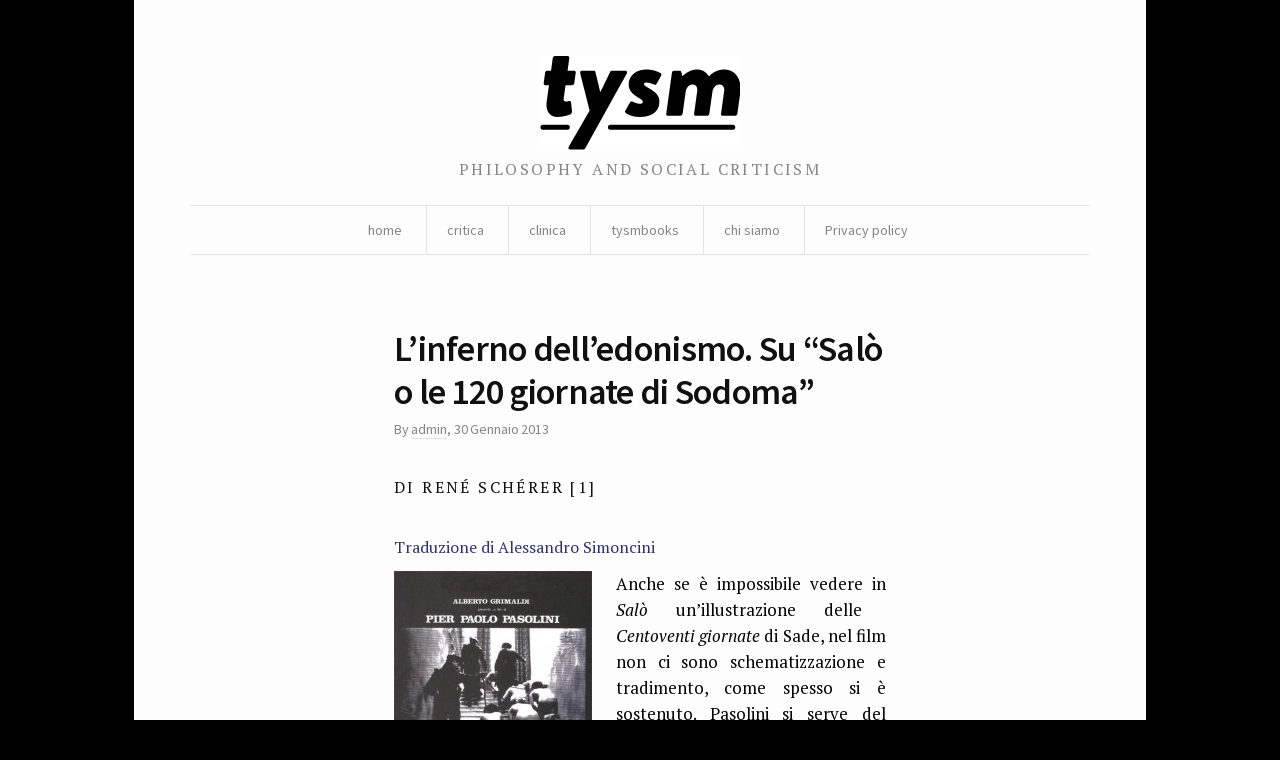

--- FILE ---
content_type: text/html; charset=UTF-8
request_url: https://tysm.org/linferno-delledonismo-su-salo-o-le-120-giornate-di-sodoma/
body_size: 12640
content:
<!DOCTYPE html> <!--[if IE 7]><html class="no-js IE7 IE" lang="it-IT"> <![endif]--> <!--[if IE 8]><html class="no-js IE8 IE" lang="it-IT"> <![endif]--> <!--[if IE 9]><html class="no-js IE9 IE" lang="it-IT"> <![endif]--> <!--[if gt IE 9]><!--><html class="no-js" lang="it-IT"> <!--<![endif]--><head><link media="all" href="https://tysm.org/wp-content/cache/autoptimize/css/autoptimize_b662d3375a2f1ac4fe9084b6977e2a9b.css" rel="stylesheet"><title>L’inferno dell’edonismo. Su “Salò o le 120 giornate di Sodoma” | tysm</title><meta charset="UTF-8" /><meta name="viewport" content="width=device-width, initial-scale=1.0" /><link rel="pingback" href="https://tysm.org/xmlrpc.php" /> <script class="_iub_cs_skip" src="https://cs.iubenda.com/sync/2781662.js"></script> <meta name='robots' content='max-image-preview:large' /><link rel='dns-prefetch' href='//cdn.iubenda.com' /><link rel='dns-prefetch' href='//fonts.googleapis.com' /><link rel="alternate" type="application/rss+xml" title="tysm &raquo; L’inferno dell’edonismo. Su “Salò o le 120 giornate di Sodoma” Feed dei commenti" href="https://tysm.org/linferno-delledonismo-su-salo-o-le-120-giornate-di-sodoma/feed/" /><link rel='stylesheet' id='watson-primary-font-css' href='https://fonts.googleapis.com/css?family=Source+Sans+Pro%3A300%2C400%2C600%2C700%2C300italic%2C400italic%2C600italic%2C700italic&#038;ver=6.8.3' type='text/css' media='all' /><link rel='stylesheet' id='watson-secondary-font-css' href='https://fonts.googleapis.com/css?family=PT+Serif%3A400%2C700%2C400italic%2C700italic&#038;ver=6.8.3' type='text/css' media='all' /> <script  type="text/javascript" class=" _iub_cs_skip" type="text/javascript" src="//cdn.iubenda.com/cs/ccpa/stub.js?ver=3.12.5" id="iubenda-head-scripts-0-js"></script> <script  type="text/javascript" charset="UTF-8" async="" class=" _iub_cs_skip" type="text/javascript" src="//cdn.iubenda.com/cs/iubenda_cs.js?ver=3.12.5" id="iubenda-head-scripts-1-js"></script> <script type="text/javascript" src="https://tysm.org/wp-includes/js/jquery/jquery.min.js?ver=3.7.1" id="jquery-core-js"></script> <link rel="https://api.w.org/" href="https://tysm.org/wp-json/" /><link rel="alternate" title="JSON" type="application/json" href="https://tysm.org/wp-json/wp/v2/posts/8547" /><link rel="EditURI" type="application/rsd+xml" title="RSD" href="https://tysm.org/xmlrpc.php?rsd" /><meta name="generator" content="WordPress 6.8.3" /><link rel="canonical" href="https://tysm.org/linferno-delledonismo-su-salo-o-le-120-giornate-di-sodoma/" /><link rel='shortlink' href='https://tysm.org/?p=8547' /><link rel="alternate" title="oEmbed (JSON)" type="application/json+oembed" href="https://tysm.org/wp-json/oembed/1.0/embed?url=https%3A%2F%2Ftysm.org%2Flinferno-delledonismo-su-salo-o-le-120-giornate-di-sodoma%2F" /><link rel="alternate" title="oEmbed (XML)" type="text/xml+oembed" href="https://tysm.org/wp-json/oembed/1.0/embed?url=https%3A%2F%2Ftysm.org%2Flinferno-delledonismo-su-salo-o-le-120-giornate-di-sodoma%2F&#038;format=xml" /><link rel="icon" href="https://tysm.org/wp-content/uploads/2014/11/tysm-brio-545c4b46_site_icon-32x32.png" sizes="32x32" /><link rel="icon" href="https://tysm.org/wp-content/uploads/2014/11/tysm-brio-545c4b46_site_icon-256x256.png" sizes="192x192" /><link rel="apple-touch-icon" href="https://tysm.org/wp-content/uploads/2014/11/tysm-brio-545c4b46_site_icon-256x256.png" /><meta name="msapplication-TileImage" content="https://tysm.org/wp-content/uploads/2014/11/tysm-brio-545c4b46_site_icon.png" /></head><body class="wp-singular post-template-default single single-post postid-8547 single-format-standard custom-background wp-theme-watson"><div id="container"><header role="banner"><div class="branding"> <a href="https://tysm.org/"> <img class="logo" src="http://tysm.org/wp-content/uploads/2014/06/image-1.png" alt="tysm" title="Home" data-retina-src="http://tysm.org/wp-content/uploads/2014/06/image-11.png"> </a></div><h4 class="tagline">philosophy and social criticism</h4><nav role="navigation"><div class="clear"><ul id="menu-about" class="nav"><li id="menu-item-11369" class="menu-item menu-item-type-custom menu-item-object-custom menu-item-home menu-item-11369"><a href="http://tysm.org/">home</a></li><li id="menu-item-10940" class="menu-item menu-item-type-taxonomy menu-item-object-category menu-item-has-children menu-item-10940"><a href="https://tysm.org/category/critica/">critica</a><ul class="sub-menu"><li id="menu-item-10943" class="menu-item menu-item-type-taxonomy menu-item-object-category menu-item-10943"><a href="https://tysm.org/category/ludica/">ludica</a></li></ul></li><li id="menu-item-10942" class="menu-item menu-item-type-taxonomy menu-item-object-category menu-item-10942"><a href="https://tysm.org/category/clinica/">clinica</a></li><li id="menu-item-10944" class="menu-item menu-item-type-taxonomy menu-item-object-category menu-item-10944"><a href="https://tysm.org/category/tysmbooks/">tysmbooks</a></li><li id="menu-item-11010" class="menu-item menu-item-type-post_type menu-item-object-page menu-item-has-children menu-item-11010"><a href="https://tysm.org/chi-siamo-tysm-rivista/">chi siamo</a><ul class="sub-menu"><li id="menu-item-11396" class="menu-item menu-item-type-post_type menu-item-object-page menu-item-11396"><a href="https://tysm.org/contatti/">contatti</a></li></ul></li><li id="menu-item-17638" class="menu-item menu-item-type-post_type menu-item-object-page menu-item-privacy-policy menu-item-17638"><a rel="privacy-policy" href="https://tysm.org/privacy-policy-2/">Privacy policy</a></li></ul></div></nav></header><div class="wrapper"><div id="post-8547" class="post-8547 post type-post status-publish format-standard hentry category-archive tag-archive tag-critica-e-clinica tag-edonismo tag-giorgio-passerone tag-k-buhler tag-pier-paolo-pasolini tag-salo-o-le-120-giornate-di-sodoma"><div class="entry"><header class="post-title"><h1 class="heading"> L’inferno dell’edonismo. Su “Salò o le 120 giornate di Sodoma”</h1><p class="post-byline"> By <span class="post-author"><a href="https://tysm.org/author/admin/" title="Articoli scritti da admin" rel="author">admin</a></span>, <time datetime="2013-Gen-MerT12:01:39CET" pubdate="pubdate">30 Gennaio 2013</time></p></header><h4>di René Schérer [1]</h4><h5>Traduzione di Alessandro Simoncini</h5><p style="text-align: justify;"><span style="color: #000000;"><a href="http://tysm.org/wp-content/uploads/2013/01/salc3b2-locandina.jpg"><img fetchpriority="high" decoding="async" class="alignleft size-medium wp-image-8551" alt="salc3b2-locandina" src="http://tysm.org/wp-content/uploads/2013/01/salc3b2-locandina-198x300.jpg" width="198" height="300" srcset="https://tysm.org/wp-content/uploads/2013/01/salc3b2-locandina-198x300.jpg 198w, https://tysm.org/wp-content/uploads/2013/01/salc3b2-locandina.jpg 420w" sizes="(max-width: 198px) 100vw, 198px" /></a>Anche se è impossibile vedere in<i> Salò</i> un’illustrazione delle <i>Centoventi giornate </i>di Sade, nel film non ci sono schematizzazione e tradimento, come spesso si è sostenuto. Pasolini si serve del riferimento, dell’ “attrezzo” Sade, nella sua ambiguità per esporre e smontare le conseguenze di una logica paradossale dei <i>Lumi</i>, della loro etica utilitaristica e edonista. La sessualità, trattata come puro consumo, diviene dispositivo e strumento di potere e distruzione. Attraverso <i>Salò</i> non è il fascismo storico prima maniera che viene preso di mira, ma il secondo, quello ancora invisibile della società dei consumi; e con questo il tracollo del corpo e dell’eros nel linguaggio della comunicazione e della trasparenza integrale degli affetti.</span></p><p style="text-align: justify;"><span style="color: #000000;">Che cosa è stato dunque Sade per Pasolini? Quale fu la sua lettura? Come mostrano i titoli di testa del film<b> </b><i>Salò o le 120 giornate di Sodoma</i>,  questa è stata fortemente guidata da tutti gli studi sadiani, dalla “sadologia” contemporanea costituita dalle prefazioni e dai commenti di Klossowski, Bataille, Blanchot, Barthes; o ancora di Sollers, di cui egli cita a proposito di Sade <i>L’écriture et l’experérience des limites</i>. La scrittura: altrettanto e  più che sul contenuto narrativo della sessualità e dei suoi “crimini”, l’interpretazione pasoliniana, o meglio l’utilizzo pasoliniano di Sade, poggia su considerazioni relative allo strumento stesso della narrazione, della forma del racconto, della lingua.</span></p><p style="text-align: justify;"><span style="color: #000000;">Pasolini ha approcciato Sade da semiologo, a partire dalle proprietà del suo linguaggio. E se senza dubbio non può essere annoverato tra gli ammiratori incondizionati dell’autore delle “Centoventi giornate”, se certamente non è “sadiano”, è perché a questo linguaggio manca ciò che potrebbe condurre ai livelli più elevati dell’opera letteraria: l’espressività. Il linguaggio di Sade è denotativo, “constativo”; censisce i corpi e i comportamenti come in un racconto pornografico che si cura solo degli oggetti del godimento immediato, del consumo edonista, che conosce un solo soggetto &#8211; quello dominatore della rappresentazione possessiva &#8211; e non sa dar vita e sentimento a nessuna altra creatura.</span></p><p style="text-align: justify;"><span style="color: #000000;">Più avanti ci si soffermerà in dettaglio sulla funzione dell’espressione, dell’espressività in Pasolini, e in particolar modo nel cinema. Qui basterà definirla e trattarla secondo l’accezione datane dalla linguistica, da Bühler a Jakobson [2]: la funzione di espressione che manifesta l’attitudine del locutore, i suoi sentimenti, le sue disposizioni soggettive. È la mancanza di espressività il difetto di Sade. In un testo contemporaneo a <i>Salò</i>, nel marzo del 1974, a proposito della recensione di un libro di Guido Almansi (<i>L’estetica dell’osceno</i>) Pasolini scrive che “la ragione per la quale Sade non può essere considerato uno dei più grandi scrittori del mondo (pur essendolo potenzialmente) è chiara: non solo non utilizza l’espressività, ma sembra ignorarla completamente. La sua pagina non è mai (nel senso specifico che i linguisti attribuiscono al termine) «espressiva», e nemmeno vivente” [3].</span></p><p style="text-align: justify;"><span style="color: #000000;">Il linguaggio di Sade è puramente informativo, comunicativo, o –cosa che nel vocabolario e nel pensiero di Pasolini è equivalente – “giornalistico”. I suoi romanzi diventano “enormi litanie” con poche varianti (che ne aumentano il carattere di “ossessionalità”).</span></p><p style="text-align: justify;"><span style="color: #000000;">Un passaggio dello stesso articolo chiarisce mirabilmente in che modo Pasolini ha fatto ricorso e ha utilizzato Sade; passaggio per noi tanto più prezioso in quanto contiene il riferimento ad un’altra opera sulla quale il cineasta si è basato, e che aveva ispirato un precedente film, il <i>Decamerone </i>di Boccaccio: “in un romanzo (<i>Le centoventi giornate</i>) Sade ha tentato un esperimento straordinario. Ha preso lo schema del <i>Decamerone</i>, lo ha reso infinitamente più rozzo, disadorno, meccanico, numerico; e, in questo schema, ha inserito seicento novelle – poco più che informazioni del resto – raccontate da quattro narratrici, con funzioni diverse esattamente calcolate”.</span></p><p style="text-align: justify;"><span style="color: #000000;">Indicazione preziosa, ancora, perché si completa di un altro riferimento, quello a Dante del quale allo stesso modo viene sottolineata la costante presenza: “non è detto che Sade non abbia tenuto conto anche della<i> Divina Commedia</i>, della sua forma piramidale, costruita con brevi blocchi narrativi”. Accostamento immediatamente sfumato, svalorizzato da un modo di narrazione e di scrittura, da una superficialità “di carta”, comparata alla materia robusta e profonda di Dante (di puro tufo, peperino o marmo in Dante, di cartapesta in De Sade).</span></p><p style="text-align: justify;"><span style="color: #000000;">In Sade non vi è che superficie, leggerezza e leggibilità della pagina. L’espressività – infatti ce n’è una che lo differenzia dalla semplice oscenità di un racconto privo di pretesa letteraria – viene dall’accumulazione, dalla ripetizione delle situazioni: “una infinita accumulazione iterativa”.</span></p><p style="text-align: justify;"><span style="color: #000000;">La pagina isolata è semplicemente informativa, ma il loro insieme raggiunge una grandiosa “dilatazione” – ed è ancora dir poco (“si caricano a vicenda fino a una dilatazione che chiamar grandiosa è poco”, scrive Pasolini).</span></p><p style="text-align: justify;"><span style="color: #000000;">C’è un <i>sublime</i> sadiano che prevale su ogni semplice oscenità del dettaglio. A partire da queste indicazioni di Pasolini si scorge come sarebbe possibile spingere Sade dalla parte di un sublime-parodia, che “deturna” quello che analizza Kant nella sua concezione estetica di un’idea incommensurabile della ragione che l’immaginazione evoca senza potervi attingere [4]. Tanto più che, se è vero che Pasolini non arriva all’evocazione del sublime, vede e dice comunque che l’effetto espressivo di Sade è ottenuto attraverso questo movimento eccessivo di una Ragione spinta fino al suo limite estremo, e al di là (“Francesi, ancora uno sforzo”). Spingere la logica tanto della descrizione pura del corpo con le sue posture sessuali (pornografia), quanto del godimento possessivo dei corpi, fino all’eccesso, fino alla mostruosità dell’eccesso, una volta che il corpo e i suoi atti sono stati integralmente desacralizzati tramite l’esame della ragione e dell’esercizio dei “lumi”: in Sade il mostruoso è prodotto dalla logica stessa dell’<i>Illuminismo</i>. Lo stato selvaggio, le aberrazioni del suo universo non sono in opposizione alla ragione, ma sono la conseguenza del suo esercizio sistematico. Da questo punto di vista non è il sonno, ma il risveglio della ragione che genera mostri, a condizione che questa non esiti a seguire imperturbabilmente la sua direzione fino all’infinito. </span></p><p style="text-align: justify;"><span style="color: #000000;">Meraviglioso e ambiguo potere di una facoltà che, nella sua ossessione rivolta contro tutto ciò che è sacro, giunge a desacralizzarsi rovesciandosi contro se stessa: “<i>De Sade – questo meraviglioso provocatore che, attraverso la razionalità illuministica, ha dissacrato non solo ciò che l’illuminismo dissacrava, ma l’illuminismo stesso, attraverso l’uso aberrante e mostruoso della sua razionalità</i>” [5].</span></p><p style="text-align: justify;"><span style="color: #000000;">Primo punto, dunque, che lo spettatore di Salò deve ricordare se vuole comprendere l’uso di Sade in questo film, se vuole concepire ciò che è stato Sade per Pasolini, il <i>De Sade </i>ambiguo di Pasolini. Egli è l’uomo della ragione iperbolica che ha partorito mostri. Non più del resto &#8211; aggiungiamo tra parentesi &#8211; di quanto faccia un altro autore razionalista e ambiguo anch’esso, lo strano Spinoza che appare nella <i>pièce</i> teatrale <i>Porcile </i>e che abiura, davanti al figlio dell’industriale fascista Giuliano, una ragione borghese da cui sono sorte le deviazioni e i crimini della società e degli Stati moderni [6].<i> </i></span></p><p style="text-align: justify;"><span style="color: #000000;">Un simile raffronto con l’incongrua comparsa di Spinoza in <i>Porcile </i>permetterà di contestualizzare meglio l’incontro di Sade con la repubblica fascista di Salò, nel film che, in modo esplicito, Pasolini ha definito come una “metafora” – non l&#8217;illustrazione di un Sade &#8220;condito” da qualche regista che prova malessere per la modernità, né la rappresentazione pittorica di presunti “costumi segreti” dei nazisti storici.</span></p><p style="text-align: justify;"><span style="color: #000000;">Innanzitutto restituiamo la sua interpretazione, così come lui l’ha esposta di fronte a un pubblico universitario di Lecce nell’ottobre del 1975: “ho fatto un film che si intitola <i>Salò</i>, tratto da Sade, in cui si vedono cose spaventose che, in realtà, prese una ad una, viste fuori dal loro contesto, sarebbero pornografiche; ma, nel loro contesto, penso che non lo siano, perché il contesto è quello della commercializzazione che il potere fa dei corpi, e allora tutti questi rapporti sessuali sono una metafora della mercificazione che il potere fa dei corpi, cioè della riduzione dei corpi a cosa, e allora tutti questi rapporti sessuali sono una metafora di questa mercificazione” [7]. Spiegazione completata da un riferimento a Hitler che ha praticato fisicamente, realmente, un genocidio: la stessa cosa  – ed è ciò che il film vuole rendere sensibile – che il nuovo potere capitalista sta praticando oggi. Genocidio generalmente non palese, che la metafora dell’immagine filmica ha per funzione di manifestare attraverso la congiunzione di una rappresentazione della violenza sessuale associata al nome di Sade e delle immagini di un fascismo storico che per il comune spettatore incarna il massimo di ogni orrore possibile.</span></p><p style="text-align: justify;"><span style="color: #000000;">D’altronde la metafora non è semplice. Non designa qualcosa di chiaro, di evidente; ma qualcosa di sottile che può solamente essere suggerito, e attraverso deviazioni e biforcazioni. La scelta di Sade lo mostra, precisamente perché Sade è spesso &#8211; se non sempre &#8211; ambiguo ed ha un’espressività segreta nella sua scrittura apparentemente informativa, uno spessore insondabile della sua leggibilità. La sola chiarezza sarebbe quella degli organizzatori dell’orgia, dignitari del regime, magistrato, capitalista ed ecclesiastico, anche se queste figure perdono la loro leggibilità se si deve intendere che questo fascismo volgare (il primo fascismo nella terminologia pasoliniana) non è che una metafora del secondo, l’obiettivo polemico  a cui realmente mira il film, cioè quello della nuova società dei consumi: il consumismo.</span></p><p style="text-align: justify;"><span style="color: #000000;">Se metafora c’è, questa non è semplice ma composta da molteplici strati e prospettive compenetrate. Sarebbe forse meglio dire che vi è una tangenza di due universi,di due blocchi: quello del fascismo vecchia maniera e quello di Sade. È un “concatenamento” (<i>agencement</i> ndt.), come direbbero Deleuze e Guattari. O ancora, sarebbe meglio dire che il fascismo della repubblica di <i>Salò e le centoventi giornate </i>forma i dati di un “teorema” a partire dai quali si tratta di dedurre ciò che succederà. Pasolini stesso si presta a questa interpretazione teorematica, a questo metodo al quale , aldilà dello stesso <i>Teorema</i>, allude in certi passaggi.</span></p><p style="text-align: justify;"><span style="color: #000000;">Il teorema: dato che Sade può essere assunto a paradigma dell’edonismo gaudente e che il fascismo porta in sé, virtualmente o attualmente, la distruzione sistematica dei corpi, il genocidio &#8211; questo potere distruttore &#8211; applicato all’edonismo della nuova concezione mercificante della sessualità trasformerà questo (l’edonismo appunto) in fascismo. In altri termini, <i>Salò</i> è la manifestazione visibile di una formula analoga a: “non è il fascismo che è edonista, ma è l’edonismo che è fascista”. Intendendo con edonismo il nuovo “dispositivo di sessualità” della società consumista, per dirla con Foucault.</span></p><p style="text-align: justify;"><span style="color: #000000;">Un simile riferimento a Foucault non è arbitrario. Anche se la sua concezione del tempo storico non è quella di Pasolini, egli dà una versione analoga della funzione del “sesso” nella società contemporanea, dell’invenzione del sesso come operatore di verità. I suoi propositi contro “questo malinconico deserto della sessualità”, contro “la monarchia del sesso” richiamano immagini molto simili a quelle tramite cui Pasolini denuncia il nuovo modo consumista di concepire e vivere la sessualità. Entrambi si ritrovano intorno alla constatazione o alla deplorazione di forme precedenti di vita e di sensualità. L’edonismo della società di mercato non è più quello dell’ “uso dei piaceri” (Foucault) o della naturalezza e dell’innocenza dei corpi (Pasolini); e, a maggior ragione, non ha niente a che vedere con l’idea spinozista della gioia. Una visibilità e una leggibilità reale o intenzionale del “sessuale” hanno fatto scomparire tutto un linguaggio indiretto con le sue allusioni, i suoi silenzi, i suoi segreti.</span></p><p style="text-align: justify;"><span style="color: #000000;">Ma non è solo per analogia, per accostamento dei commenti che Foucault può e deve essere evocato a proposito del cineasta. Egli ha saputo far sua una delle sfumature più sottili della critica pasoliniana nei confronti della società dei consumi: la diffidenza rispetto ad una tolleranza che si presenta come progressista e liberatrice, mentre è umiliante e foriera di segregazione ed oppressione. Tolleranza, trappola e veleno delle società contemporanee, tanto più pericoloso quanto più seducenti sono le sue apparenze. Come tanti altri valori speciosi, sotto la sua forma attuale di parola d’ordine dal valore consensuale, la tolleranza vale solamente se opposta al suo contrario: l’intolleranza. Ma non ha in sé nulla di positivo, di affermativo. Non rimanda a un’accettazione integrale, bensì a un tirarsi indietro; ed è talvolta più dannosa di una sincera contrarietà.</span></p><p style="text-align: justify;"><span style="color: #000000;">“Le matin gris de la tolerance”, è il titolo dato da Foucault alla recensione di una delle opere meno viste (almeno in Francia) di Pasolini: “Comizi d’amore”, curiosamente tradotto con “Inchiesta sulla sessualità”, controsenso (intenzionale o no?) rispetto allo spirito e alle sfumature che questo film valorizza. Infatti non si tratta direttamente, né solamente, di sessualità, ma di amore con tutta l’ampiezza di accezione e l’imprecisione di questo termine; e non è un’ “inchiesta” da intervistatore televisivo, ma piuttosto un “convegno”, un “incontro”, con un carattere festivo che, a ragione, Foucault suggerisce. “Molto distanti dal confessionale, molto distanti anche da quelle inchieste in cui, con la garanzia della discrezione, si indagano i segreti più intimi, queste sono delle <i>Interviste di strada sull’amore</i>”, scrive Foucault stigmatizzando, come del resto ha fatto Pasolini, la trasformazione profonda dei modi di essere e di porsi in rapporto al “sesso”; una trasformazione contemporanea di “questa confidenza pubblica con il sesso che oggi i nostri media diffondono” [8]. Le parole di Foucault devono essere considerate come un eccellente commento a quello che, alla vigilia del suo assassinio, Pasolini osservava e lanciava in monito agli studenti e agli insegnanti di Lecce: “ciò che attraversa il film non è – io credo &#8211; l´ossessione per il sesso, ma una specie di timore storico, un´esitazione premonitrice e confusa di fronte a un regime che allora stava nascendo in Italia: quello della tolleranza. Un “regime” (termine prossimo a “dispositivo”, e che lo completa) che riguarda e inquieta tanto i vecchi quanto i giovani. I primi perché rovescia tutti i loro “adattamenti, dolorosi e sottili, che avevano assicurato l´ecosistema del sesso” – altra espressione perfettamente adatta alle preoccupazioni pasoliniane, anche in altri campi (architettura, urbanismo) di natura ecologica (o “ecosofica”,secondo Guattari); i secondi, i giovani, perché diffidano e dubitano del fatto che questa permissività di superficie sopprima “le diseguaglianze dell’età, della fortuna e dello <i>status</i>”, e perché si interrogano sulla realtà dei diritti che accompagnano “questo processo di espansione-consumo-tolleranza di cui Pasolini doveva redigere il bilancio, dieci anni dopo negli <i>Scritti corsari</i>” (il film è datato 1963) [9].</span></p><p style="text-align: justify;"><span style="color: #000000;">Progettato ai giorni nostri, <i>Comizi d’amore</i> rischia davvero di non essere compreso e di trovarsi confinato nei tempi che furono all’insegna del motto: “tutto è cambiato”, relativamente all’aborto, all’omosessualità, etc., che “sono entrati nei nostri costumi”. Davvero! Non è sicuro che questo “passo in avanti” non equivalga a “due passi indietro”; non solo per ciò che riguarda tutto questo contorno, questa <i>aura</i> imprecisata  che avvolge e adorna ogni esercizio umano con la funzione sessuale, ma dal semplice punto di vista di una libertà, di un benessere del comportamento nelle relazioni sociali che, senza enfasi, potremmo chiamare “felicità” o “gioia” di vivere. Un sorriso, un gesto, la gioia nello sguardo dei ragazzi di <i>Ragazzi di vita</i>, <i>Amado mio</i>, <i>Atti impuri</i>, <i>Douce </i>o de <i>Gli Angeli distratti</i>, quella evocata anche dalla stessa conferenza di cui parlavo, o anche da certi passaggi di <i>Petrolio</i>. Una felicità, una gioia della gioventù che hanno lasciato il posto ai “giovani” odierni, esangui e nevrotici [10]. Sembra proprio che siamo approdati ad un’altra epoca, che abbiamo superato la linea di demarcazione tra due periodi della storia.</span></p><p style="text-align: justify;"><span style="color: #000000;">E, di nuovo, bisogna tornare a porsi il quesito <i>Perché “Salò”? </i>sotto una luce un po’ diversa. Precisamente quella di una rottura e di un fine comune, che “Sade”, “Salò” e la loro strana convergenza contemporaneamente “metaforizzano” (ma sarebbe meglio scrivere “allegorizzano”).</span></p><p style="text-align: justify;"><span style="color: #000000;">Sì, è questo, l’allegoresi di <i>Salò</i>, la congiunzione allegorizzante di due linee che si confondono, che alla fine si fondono , per dare forma ad una linea unica che segna la conclusione di un mondo finito: opponendo una barriera insuperabile alla fiducia in ogni Progresso della Storia. Fine della Storia, ma anche fine dell’”innocenza del divenire”? L’ambiguità – si direbbe l’”indecidibilità” – del film solleva entrambe le questioni nel punto in cui le linee si congiungono: quella della Democrazia che termina nel fascismo, quella dell’edonismo tradotto in turpitudine e devastazione dei corpi. E la storia della ragione sprofonda nel <i>maelström</i> vorticoso di un Inferno. Perché “Salò”? Appunto, per destare alla coscienza di questo paradossale destino storico attraverso l’immagine, attraverso quella “lingua scritta della realtà” che è il cinema.</span></p><p style="text-align: justify;"><span style="color: #000000;">Tuttavia non si guadagnerà nulla nel voler esplicitare troppo a fondo tutte le implicazioni di questa via espressiva, nel dispiegare delle implicazioni che, appunto, hanno valore solamente se restano raccolte nelle loro “pieghe”.</span></p><p style="text-align: justify;"><span style="color: #000000;">È quanto suggerirà, per concludere, la lettura di un altro testo che fa ancora allusione a Sade e alla repubblica fascista, una “Presentazione per il festival Andy Wahrol” a Ferrara nel 1975 [11]. Pasolini vi approccia frontalmente e fin dall’inizio il problema di questa incomprensione delle intenzioni e del senso della sua ultima opera. A che cosa mira? Che cosa significa questo “Salò”? Quell’acuto interlocutore di Man Ray – dice Pasolini – si è sbagliato e ha preso “Salò” per un “Salaud” francese [12]; confusione che, del resto, non gli era affatto dispiaciuta personalmente (“con mia completa soddisfazione”, scrive). Ma, senza dubbio, Andy Warhol – di certo non sadiano al contrario di Man Ray, entusiasta di Sade come lo furono i surrealisti – avrebbe manifestato la stessa ignoranza del luogo, dell’esistenza stessa della piccola repubblica fascista in questa annata 1945 che fu, tuttavia, agli occhi dell’Italia e dell’Europa la fine significativa di un’epoca.</span></p><p style="text-align: justify;"><span style="color: #000000;">In questo articolo pressoché testamentario, la posizione di Pasolini è che solo chi ha vissuto e pensa la storia a partire da una temporalità tragica è capace di comprendere il significato di un simile evento, di una simile congiunzione. Solo chi concepisce quello che è la “rottura” storica, la linea di cesura. Infatti l’importante è sapere ciò che qualcosa – quale data, quale nome &#8211; <i>dice </i>a qualcuno. Quali questioni formano un “groviglio”. E Salò, Sade, l’illuminismo, il 1945 sono tra queste: sono i punti notevoli che esse occupano nello spazio o nella storia, questi punti così singolari da non tollerare nessuna interpretazione chiara e semplicistica; sono grovigli di significati e di affetti. Diversamente –in maniera similare a quanto accade in Warhol, e come Pasolini scopre o ipotizza a partire dalle opere dell’artista &#8211; avremo  la concezione di un mondo installato per l’eternità, il mondo americano; e avremo la visione “bizantina” di un’arte che si compone di variazioni serigrafiche sulla stessa immagine. Un mondo che “esclude ogni possibilità dialettica”, dice Pasolini.</span></p><p style="text-align: justify;"><span style="color: #000000;">Aggiungendo, tuttavia, che la visione “sclerotizzata” dell’artista veicola, nel suo funebre e crudele gioco imbalsamatorio, ciò che manca alla visione storica e che, per questo, rimane inestimabile: “una sostanziale e incredibile innocenza”.</span></p><p style="text-align: justify;"><span style="color: #000000;">L’innocenza degli assassini, l’innocenza di “Margherita”, l’ultima parola di questo film terribile.</span></p><p style="text-align: justify;"><span style="color: #000000;"> </span></p><h5 style="text-align: justify;"><span style="color: #000000;">*Il testo è stato pubblicato grazie alla cortese autorizzazione dell’autore e della rivista francese <i>Multitudes </i>alla quale restano tutti i diritti.  Una versione del testo è apparsa in R. Schérer, Giorgio Passerone, <i>Passages pasoliniens</i>, Villeneuve d’Ascq, Presses universitaires du Septentrion, 2006.</span></h5><p><span style="color: #000000;"><b> </b></span></p><p><span style="color: #000000;"><b>Note</b></span></p><p style="text-align: justify;"><span style="color: #000000;">1 Questo testo è estratto da <i>Passages pasoliniens</i> scritto con Giorgio Passerone ed è già apparso sul numero 18, 2004 della rivista <i>Multitudes</i>, al cui direttivo vanno i nostri ringraziamenti per aver concesso l’autorizzazione a tradurre.</span></p><p style="text-align: justify;"><span style="color: #000000;">2 K. Bühler, <i>Sprachteorie</i>, Iena, 1934; R. Jakobson, <i>Essais de linguistique générale</i>, Paris, 1963.</span></p><p style="text-align: justify;"><span style="color: #000000;">3P. P. Pasolini, <i>Saggi sulla letteratura e sull’arte</i>, p. 2002.</span></p><p style="text-align: justify;"><span style="color: #000000;">4I. Kant, <i>Critica del giudizio</i>, L. II, §§ 23 e ss.</span></p><p style="text-align: justify;"><span style="color: #000000;">5 P. P. Pasolini, <i>Tutte le opere. Saggi</i>, II, p. 2005.</span></p><p style="text-align: justify;"><span style="color: #000000;">6 Non avverrà lo stesso nel film che porta lo stesso nome, solamente nel suo progetto.</span></p><p style="text-align: justify;"><span style="color: #000000;">7P. P. Pasolini, <i>Tutte le opere. Saggi</i>, II, p. 2858.</span></p><p style="text-align: justify;"><span style="color: #000000;">8 M. Foucault, <i>Le matin gris de la tolerance</i>, in “Le monde”, 23 mars 1977, ora in Id., “Dits et écrits”, III, Paris, Gallimard, 1994, pp. 269-271.</span></p><p style="text-align: justify;"><span style="color: #000000;">9 Ibidem.</span></p><p style="text-align: justify;"><span style="color: #000000;">10 P. P. Pasolini, <i>Tutte le opere. Saggi</i>, II, p. 2858 e sg.</span></p><p style="text-align: justify;"><span style="color: #000000;">11 P. P. Pasolini, <i>“Ladies and gentlemen”. </i><i>Presentazione per la mostra Andy Wahrol a Ferrara</i>, Palazzo dei Diamanti, ottobre 1975, in Id, <i>Saggi sulla letteratura</i>, cit., p. 2710</span></p><p style="text-align: justify;"><span style="color: #000000;">12 Un termine che può essere tradotto con “carogna”, “stronzo”, “pezzo di merda”, “sporcaccione” (ndt.)</span></p><p>&nbsp;</p><p>:::::::::::::::::::::::::::::::::::::::::::::::::::::::::::::::::::::::</p><h4>tysm literary review, Vol 1, No. 2 – 28 january 2013</h4><p><img decoding="async" alt="Creative Commons License" src="http://i.creativecommons.org/l/by-nd/3.0/88x31.png" />This opera by t ysm is licensed under a Creative Commons Attribuzione-Non opere derivate 3.0 Unported License. Based on a work at www.tysm.org.</p><h4>ISSN:2037-0857</h4><div class="clear"></div><footer class="post-footer"><section><div class="cat-links"> Categories: <em><a href="https://tysm.org/category/archive/" rel="category tag">Archive</a></em></div><div class="tag-links"> Tagged: <em><a href="https://tysm.org/tag/archive/" rel="tag">Archive</a>, <a href="https://tysm.org/tag/critica-e-clinica/" rel="tag">Critical and clinical</a>, <a href="https://tysm.org/tag/edonismo/" rel="tag">edonismo</a>, <a href="https://tysm.org/tag/giorgio-passerone/" rel="tag">Giorgio Passerone</a>, <a href="https://tysm.org/tag/k-buhler/" rel="tag">K. Bühler</a>, <a href="https://tysm.org/tag/pier-paolo-pasolini/" rel="tag">Pier Paolo Pasolini</a>, <a href="https://tysm.org/tag/salo-o-le-120-giornate-di-sodoma/" rel="tag">Salò o le 120 giornate di Sodoma</a></em></div></section><nav><p title="Read next article"><a href="https://tysm.org/arno-schmidt-dialogo-con-dario-borso-i/" rel="next">Nel ventre del Leviatano: Arno Schmidt. Dialogo con Dario Borso [I]</a></p><p title="Read previous article"><a href="https://tysm.org/bucare-il-cliche/" rel="prev">Bucare il cliché</a></p></nav></footer></div></div></div><footer role="contentinfo"><nav class="social"><ul><li class="twitter"> <a href="https://twitter.com/tysmrivista" title="Twitter"></a></li><li class="facebook"> <a href="https://it-it.facebook.com/tysm.review" title="Facebook"></a></li><li class="rss"> <a href="https://tysm.org/feed/rss/" title="RSS feed"></a></li></ul></nav><p class="credit-line"> tysm review // issn 2037-0857</p><p class="byline"> <a title="Theme info" href="https://thethemefoundry.com/wordpress-themes/watson/">Watson theme</a> <span>by</span> <a title="The Theme Foundry home page" href="https://thethemefoundry.com/">The Theme Foundry</a></p></footer></div> <script type="speculationrules">{"prefetch":[{"source":"document","where":{"and":[{"href_matches":"\/*"},{"not":{"href_matches":["\/wp-*.php","\/wp-admin\/*","\/wp-content\/uploads\/*","\/wp-content\/*","\/wp-content\/plugins\/*","\/wp-content\/themes\/watson\/*","\/*\\?(.+)"]}},{"not":{"selector_matches":"a[rel~=\"nofollow\"]"}},{"not":{"selector_matches":".no-prefetch, .no-prefetch a"}}]},"eagerness":"conservative"}]}</script> <script defer src="https://tysm.org/wp-content/cache/autoptimize/js/autoptimize_34d1463e5097dfd34b4a5e1ec07054bf.js"></script></body></html>